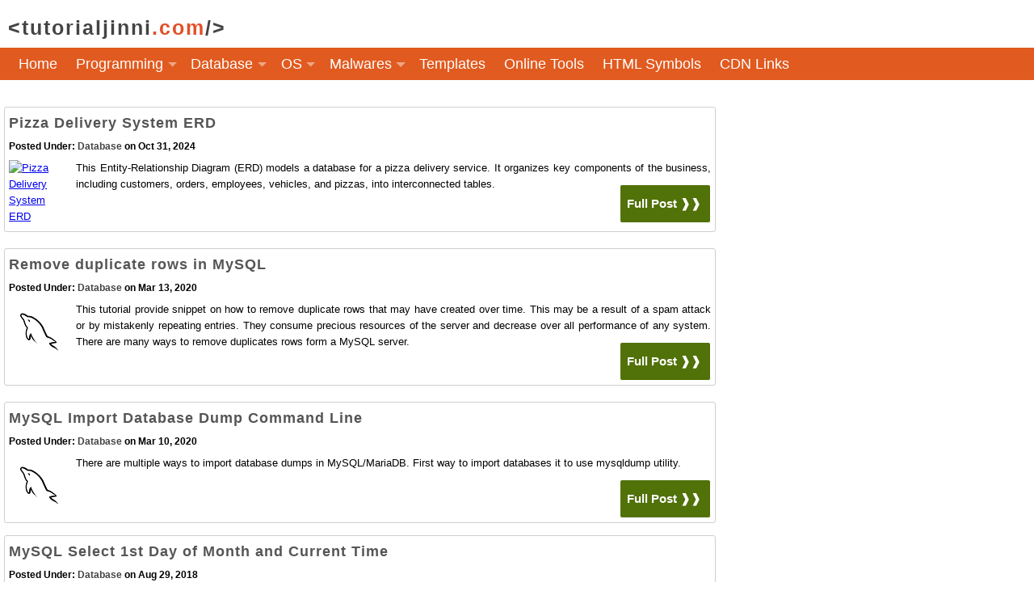

--- FILE ---
content_type: text/html; charset=utf-8
request_url: https://accounts.google.com/o/oauth2/postmessageRelay?parent=https%3A%2F%2Fwww.tutorialjinni.com&jsh=m%3B%2F_%2Fscs%2Fabc-static%2F_%2Fjs%2Fk%3Dgapi.lb.en.2kN9-TZiXrM.O%2Fd%3D1%2Frs%3DAHpOoo_B4hu0FeWRuWHfxnZ3V0WubwN7Qw%2Fm%3D__features__
body_size: 160
content:
<!DOCTYPE html><html><head><title></title><meta http-equiv="content-type" content="text/html; charset=utf-8"><meta http-equiv="X-UA-Compatible" content="IE=edge"><meta name="viewport" content="width=device-width, initial-scale=1, minimum-scale=1, maximum-scale=1, user-scalable=0"><script src='https://ssl.gstatic.com/accounts/o/2580342461-postmessagerelay.js' nonce="TQGgghfnBCXTgg8qQxlx0w"></script></head><body><script type="text/javascript" src="https://apis.google.com/js/rpc:shindig_random.js?onload=init" nonce="TQGgghfnBCXTgg8qQxlx0w"></script></body></html>